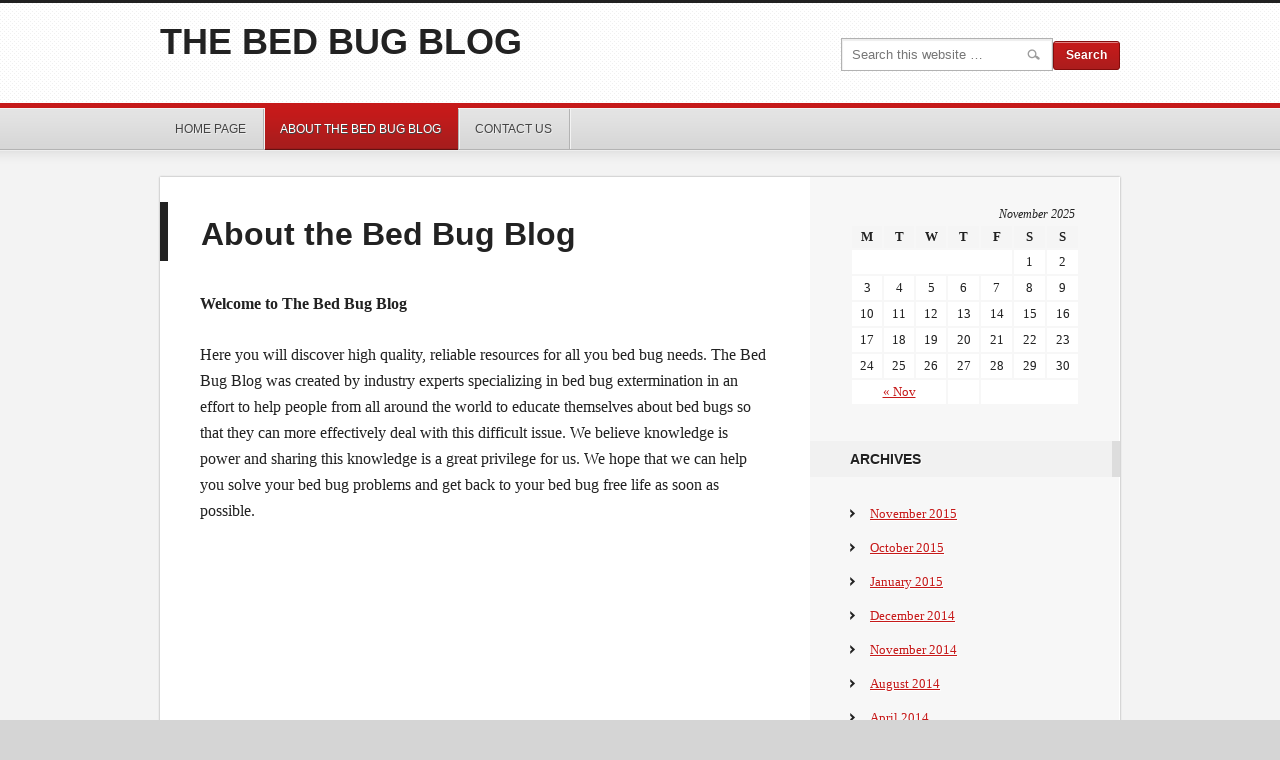

--- FILE ---
content_type: text/html; charset=UTF-8
request_url: https://www.bedbugblog.ca/about-us/
body_size: 2848
content:
<!DOCTYPE html PUBLIC "-//W3C//DTD XHTML 1.0 Transitional//EN" "http://www.w3.org/TR/xhtml1/DTD/xhtml1-transitional.dtd">
<html xmlns="http://www.w3.org/1999/xhtml" lang="en-US" xml:lang="en-US">
<head profile="http://gmpg.org/xfn/11">
<meta http-equiv="Content-Type" content="text/html; charset=UTF-8" />
<title>About the Bed Bugs Blog</title>		<meta name="robots" content="noodp,noydir" />
		<meta name="viewport" content="width=device-width, initial-scale=1" />
<link rel='dns-prefetch' href='//s.w.org' />
<link rel="alternate" type="application/rss+xml" title="The Bed Bug Blog &raquo; Feed" href="https://www.bedbugblog.ca/feed/" />
<link rel="alternate" type="application/rss+xml" title="The Bed Bug Blog &raquo; Comments Feed" href="https://www.bedbugblog.ca/comments/feed/" />
<link rel="canonical" href="https://www.bedbugblog.ca/about-us/" />
		<script type="text/javascript">
			window._wpemojiSettings = {"baseUrl":"https:\/\/s.w.org\/images\/core\/emoji\/2.2.1\/72x72\/","ext":".png","svgUrl":"https:\/\/s.w.org\/images\/core\/emoji\/2.2.1\/svg\/","svgExt":".svg","source":{"concatemoji":"https:\/\/www.bedbugblog.ca\/wp-includes\/js\/wp-emoji-release.min.js?ver=4.7.29"}};
			!function(t,a,e){var r,n,i,o=a.createElement("canvas"),l=o.getContext&&o.getContext("2d");function c(t){var e=a.createElement("script");e.src=t,e.defer=e.type="text/javascript",a.getElementsByTagName("head")[0].appendChild(e)}for(i=Array("flag","emoji4"),e.supports={everything:!0,everythingExceptFlag:!0},n=0;n<i.length;n++)e.supports[i[n]]=function(t){var e,a=String.fromCharCode;if(!l||!l.fillText)return!1;switch(l.clearRect(0,0,o.width,o.height),l.textBaseline="top",l.font="600 32px Arial",t){case"flag":return(l.fillText(a(55356,56826,55356,56819),0,0),o.toDataURL().length<3e3)?!1:(l.clearRect(0,0,o.width,o.height),l.fillText(a(55356,57331,65039,8205,55356,57096),0,0),e=o.toDataURL(),l.clearRect(0,0,o.width,o.height),l.fillText(a(55356,57331,55356,57096),0,0),e!==o.toDataURL());case"emoji4":return l.fillText(a(55357,56425,55356,57341,8205,55357,56507),0,0),e=o.toDataURL(),l.clearRect(0,0,o.width,o.height),l.fillText(a(55357,56425,55356,57341,55357,56507),0,0),e!==o.toDataURL()}return!1}(i[n]),e.supports.everything=e.supports.everything&&e.supports[i[n]],"flag"!==i[n]&&(e.supports.everythingExceptFlag=e.supports.everythingExceptFlag&&e.supports[i[n]]);e.supports.everythingExceptFlag=e.supports.everythingExceptFlag&&!e.supports.flag,e.DOMReady=!1,e.readyCallback=function(){e.DOMReady=!0},e.supports.everything||(r=function(){e.readyCallback()},a.addEventListener?(a.addEventListener("DOMContentLoaded",r,!1),t.addEventListener("load",r,!1)):(t.attachEvent("onload",r),a.attachEvent("onreadystatechange",function(){"complete"===a.readyState&&e.readyCallback()})),(r=e.source||{}).concatemoji?c(r.concatemoji):r.wpemoji&&r.twemoji&&(c(r.twemoji),c(r.wpemoji)))}(window,document,window._wpemojiSettings);
		</script>
		<style type="text/css">
img.wp-smiley,
img.emoji {
	display: inline !important;
	border: none !important;
	box-shadow: none !important;
	height: 1em !important;
	width: 1em !important;
	margin: 0 .07em !important;
	vertical-align: -0.1em !important;
	background: none !important;
	padding: 0 !important;
}
</style>
<link rel='stylesheet' id='generate-theme-css'  href='https://www.bedbugblog.ca/wp-content/themes/generate/style.css?ver=1.0.2' type='text/css' media='all' />
<!--[if lt IE 9]>
<script type='text/javascript' src='https://www.bedbugblog.ca/wp-content/themes/genesis/lib/js/html5shiv.min.js?ver=3.7.3'></script>
<![endif]-->
<link rel='https://api.w.org/' href='https://www.bedbugblog.ca/wp-json/' />
<link rel="EditURI" type="application/rsd+xml" title="RSD" href="https://www.bedbugblog.ca/xmlrpc.php?rsd" />
<link rel="alternate" type="application/json+oembed" href="https://www.bedbugblog.ca/wp-json/oembed/1.0/embed?url=https%3A%2F%2Fwww.bedbugblog.ca%2Fabout-us%2F" />
<link rel="alternate" type="text/xml+oembed" href="https://www.bedbugblog.ca/wp-json/oembed/1.0/embed?url=https%3A%2F%2Fwww.bedbugblog.ca%2Fabout-us%2F&#038;format=xml" />
<link rel="icon" href="https://www.bedbugblog.ca/wp-content/themes/generate/images/favicon.ico" />
</head>
<body class="page-template-default page page-id-2 content-sidebar"><div id="wrap"><div id="header"><div class="wrap"><div id="title-area"><p id="title"><a href="https://www.bedbugblog.ca/">The Bed Bug Blog</a></p></div><div class="widget-area header-widget-area"><div id="search-3" class="widget widget_search"><div class="widget-wrap"><form method="get" class="searchform search-form" action="https://www.bedbugblog.ca/" role="search" ><input type="text" value="Search this website &#x2026;" name="s" class="s search-input" onfocus="if (&#039;Search this website &#x2026;&#039; === this.value) {this.value = &#039;&#039;;}" onblur="if (&#039;&#039; === this.value) {this.value = &#039;Search this website &#x2026;&#039;;}" /><input type="submit" class="searchsubmit search-submit" value="Search" /></form></div></div>
</div></div></div><div id="nav"><div class="wrap"><ul id="menu-main-menu" class="menu genesis-nav-menu menu-primary"><li id="menu-item-9" class="menu-item menu-item-type-custom menu-item-object-custom menu-item-home menu-item-9"><a href="http://www.bedbugblog.ca">Home Page</a></li>
<li id="menu-item-10" class="menu-item menu-item-type-post_type menu-item-object-page current-menu-item page_item page-item-2 current_page_item menu-item-10"><a href="https://www.bedbugblog.ca/about-us/">About the Bed Bug Blog</a></li>
<li id="menu-item-11" class="menu-item menu-item-type-post_type menu-item-object-page menu-item-11"><a href="https://www.bedbugblog.ca/contact-us/">Contact Us</a></li>
</ul></div></div><div id="inner"><div class="wrap"><div id="content-sidebar-wrap"><div id="content" class="hfeed"><div class="post-2 page type-page status-publish hentry entry"><h1 class="entry-title">About the Bed Bug Blog</h1> 
<div class="entry-content"><p><strong>Welcome to The Bed Bug Blog</strong></p>
<p>Here you will discover high quality, reliable resources for all you bed bug needs. The Bed Bug Blog was created by industry experts specializing in bed bug extermination in an effort to help people from all around the world to educate themselves about bed bugs so that they can more effectively deal with this difficult issue. We believe knowledge is power and sharing this knowledge is a great privilege for us. We hope that we can help you solve your bed bug problems and get back to your bed bug free life as soon as possible.</p>
</div></div></div><div id="sidebar" class="sidebar widget-area"><div id="calendar-3" class="widget widget_calendar"><div class="widget-wrap"><div id="calendar_wrap" class="calendar_wrap"><table id="wp-calendar">
	<caption>November 2025</caption>
	<thead>
	<tr>
		<th scope="col" title="Monday">M</th>
		<th scope="col" title="Tuesday">T</th>
		<th scope="col" title="Wednesday">W</th>
		<th scope="col" title="Thursday">T</th>
		<th scope="col" title="Friday">F</th>
		<th scope="col" title="Saturday">S</th>
		<th scope="col" title="Sunday">S</th>
	</tr>
	</thead>

	<tfoot>
	<tr>
		<td colspan="3" id="prev"><a href="https://www.bedbugblog.ca/2015/11/">&laquo; Nov</a></td>
		<td class="pad">&nbsp;</td>
		<td colspan="3" id="next" class="pad">&nbsp;</td>
	</tr>
	</tfoot>

	<tbody>
	<tr>
		<td colspan="5" class="pad">&nbsp;</td><td>1</td><td>2</td>
	</tr>
	<tr>
		<td>3</td><td>4</td><td>5</td><td>6</td><td>7</td><td>8</td><td>9</td>
	</tr>
	<tr>
		<td>10</td><td>11</td><td>12</td><td>13</td><td>14</td><td>15</td><td>16</td>
	</tr>
	<tr>
		<td>17</td><td id="today">18</td><td>19</td><td>20</td><td>21</td><td>22</td><td>23</td>
	</tr>
	<tr>
		<td>24</td><td>25</td><td>26</td><td>27</td><td>28</td><td>29</td><td>30</td>
	</tr>
	</tbody>
	</table></div></div></div>
<div id="archives-3" class="widget widget_archive"><div class="widget-wrap"><h4 class="widget-title widgettitle">Archives</h4>
		<ul>
			<li><a href='https://www.bedbugblog.ca/2015/11/'>November 2015</a></li>
	<li><a href='https://www.bedbugblog.ca/2015/10/'>October 2015</a></li>
	<li><a href='https://www.bedbugblog.ca/2015/01/'>January 2015</a></li>
	<li><a href='https://www.bedbugblog.ca/2014/12/'>December 2014</a></li>
	<li><a href='https://www.bedbugblog.ca/2014/11/'>November 2014</a></li>
	<li><a href='https://www.bedbugblog.ca/2014/08/'>August 2014</a></li>
	<li><a href='https://www.bedbugblog.ca/2014/04/'>April 2014</a></li>
		</ul>
		</div></div>
<div id="categories-3" class="widget widget_categories"><div class="widget-wrap"><h4 class="widget-title widgettitle">Categories</h4>
		<ul>
	<li class="cat-item cat-item-5"><a href="https://www.bedbugblog.ca/category/bed-bugs/" >Bed Bugs</a>
</li>
	<li class="cat-item cat-item-4"><a href="https://www.bedbugblog.ca/category/pest-control/" >Pest Control</a>
</li>
	<li class="cat-item cat-item-3"><a href="https://www.bedbugblog.ca/category/tips/" >Tips</a>
</li>
	<li class="cat-item cat-item-1"><a href="https://www.bedbugblog.ca/category/uncategorized/" >Uncategorized</a>
</li>
		</ul>
</div></div>
</div></div></div></div><div id="footer" class="footer"><div class="wrap"><div class="gototop"><p><a href="#wrap" rel="nofollow">Return to top of page</a></p></div><div class="creds"><p>BedBugBlog.ca Copyright &#x000A9;&nbsp;2025 All Rights Reserved  · <a href="https://www.bedbugblog.ca/exterminate/">Log in</a></p></div></div></div></div><script type='text/javascript' src='https://www.bedbugblog.ca/wp-includes/js/comment-reply.min.js?ver=4.7.29'></script>
<script type='text/javascript' src='https://www.bedbugblog.ca/wp-includes/js/wp-embed.min.js?ver=4.7.29'></script>
</body></html>

<!-- Page generated by LiteSpeed Cache 4.6 on 2025-11-18 08:06:25 -->